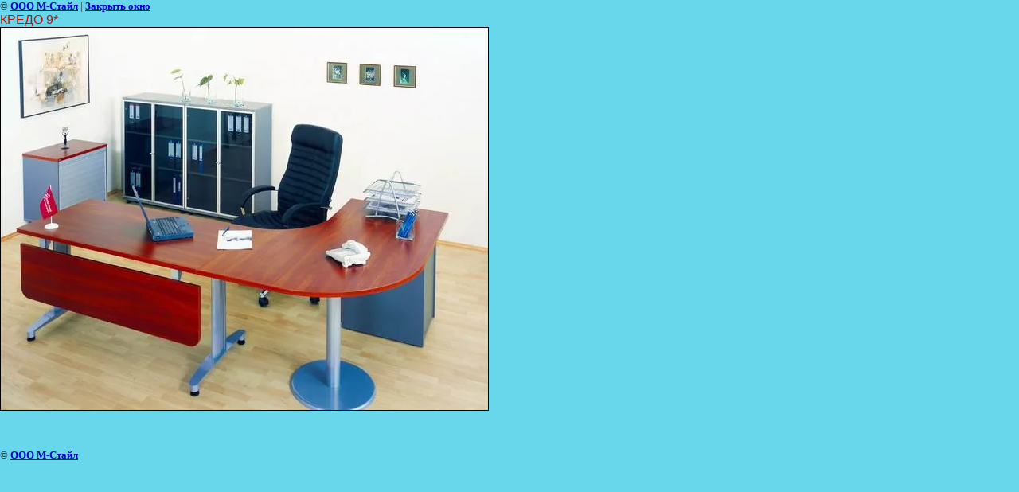

--- FILE ---
content_type: text/javascript
request_url: https://counter.megagroup.ru/c718642811a038e3b4eb78309c942181.js?r=&s=1280*720*24&u=https%3A%2F%2Fmstylespb.ru%2Fpage536541%3Fview%3D758055&t=%D0%9A%D0%A0%D0%95%D0%94%D0%9E%209*%20%7C%20%D0%9A%D0%A0%D0%95%D0%94%D0%9E&fv=0,0&en=1&rld=0&fr=0&callback=_sntnl1769472942789&1769472942789
body_size: 96
content:
//:1
_sntnl1769472942789({date:"Tue, 27 Jan 2026 00:15:42 GMT", res:"1"})